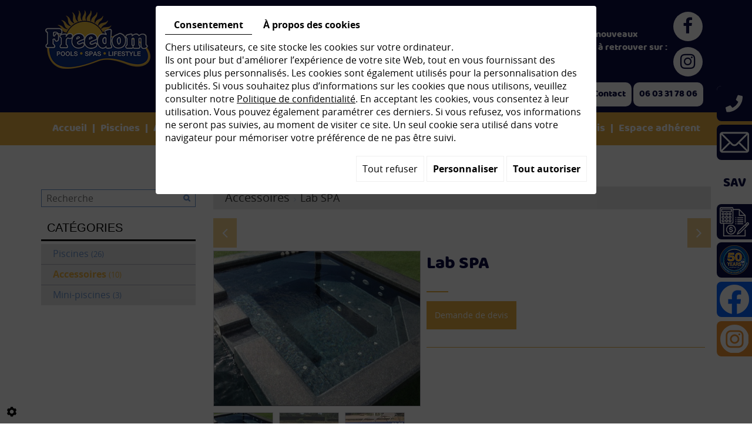

--- FILE ---
content_type: text/html; charset=utf-8
request_url: https://www.google.com/maps/d/embed?mid=1G4WdQ16KFIIc2qeJKeVv0sgdisf_9e0&ehbc=2E312F
body_size: 11793
content:
<!DOCTYPE html><html itemscope itemtype="http://schema.org/WebSite"><head><script nonce="zwFqs_hDVjPjwPTw9JaQ7g">window['ppConfig'] = {productName: '06194a8f37177242d55a18e38c5a91c6', deleteIsEnforced:  false , sealIsEnforced:  false , heartbeatRate:  0.5 , periodicReportingRateMillis:  60000.0 , disableAllReporting:  false };(function(){'use strict';function k(a){var b=0;return function(){return b<a.length?{done:!1,value:a[b++]}:{done:!0}}}function l(a){var b=typeof Symbol!="undefined"&&Symbol.iterator&&a[Symbol.iterator];if(b)return b.call(a);if(typeof a.length=="number")return{next:k(a)};throw Error(String(a)+" is not an iterable or ArrayLike");}var m=typeof Object.defineProperties=="function"?Object.defineProperty:function(a,b,c){if(a==Array.prototype||a==Object.prototype)return a;a[b]=c.value;return a};
function n(a){a=["object"==typeof globalThis&&globalThis,a,"object"==typeof window&&window,"object"==typeof self&&self,"object"==typeof global&&global];for(var b=0;b<a.length;++b){var c=a[b];if(c&&c.Math==Math)return c}throw Error("Cannot find global object");}var p=n(this);function q(a,b){if(b)a:{var c=p;a=a.split(".");for(var d=0;d<a.length-1;d++){var e=a[d];if(!(e in c))break a;c=c[e]}a=a[a.length-1];d=c[a];b=b(d);b!=d&&b!=null&&m(c,a,{configurable:!0,writable:!0,value:b})}}
q("Object.is",function(a){return a?a:function(b,c){return b===c?b!==0||1/b===1/c:b!==b&&c!==c}});q("Array.prototype.includes",function(a){return a?a:function(b,c){var d=this;d instanceof String&&(d=String(d));var e=d.length;c=c||0;for(c<0&&(c=Math.max(c+e,0));c<e;c++){var f=d[c];if(f===b||Object.is(f,b))return!0}return!1}});
q("String.prototype.includes",function(a){return a?a:function(b,c){if(this==null)throw new TypeError("The 'this' value for String.prototype.includes must not be null or undefined");if(b instanceof RegExp)throw new TypeError("First argument to String.prototype.includes must not be a regular expression");return this.indexOf(b,c||0)!==-1}});function r(a,b,c){a("https://csp.withgoogle.com/csp/proto/"+encodeURIComponent(b),JSON.stringify(c))}function t(){var a;if((a=window.ppConfig)==null?0:a.disableAllReporting)return function(){};var b,c,d,e;return(e=(b=window)==null?void 0:(c=b.navigator)==null?void 0:(d=c.sendBeacon)==null?void 0:d.bind(navigator))!=null?e:u}function u(a,b){var c=new XMLHttpRequest;c.open("POST",a);c.send(b)}
function v(){var a=(w=Object.prototype)==null?void 0:w.__lookupGetter__("__proto__"),b=x,c=y;return function(){var d=a.call(this),e,f,g,h;r(c,b,{type:"ACCESS_GET",origin:(f=window.location.origin)!=null?f:"unknown",report:{className:(g=d==null?void 0:(e=d.constructor)==null?void 0:e.name)!=null?g:"unknown",stackTrace:(h=Error().stack)!=null?h:"unknown"}});return d}}
function z(){var a=(A=Object.prototype)==null?void 0:A.__lookupSetter__("__proto__"),b=x,c=y;return function(d){d=a.call(this,d);var e,f,g,h;r(c,b,{type:"ACCESS_SET",origin:(f=window.location.origin)!=null?f:"unknown",report:{className:(g=d==null?void 0:(e=d.constructor)==null?void 0:e.name)!=null?g:"unknown",stackTrace:(h=Error().stack)!=null?h:"unknown"}});return d}}function B(a,b){C(a.productName,b);setInterval(function(){C(a.productName,b)},a.periodicReportingRateMillis)}
var D="constructor __defineGetter__ __defineSetter__ hasOwnProperty __lookupGetter__ __lookupSetter__ isPrototypeOf propertyIsEnumerable toString valueOf __proto__ toLocaleString x_ngfn_x".split(" "),E=D.concat,F=navigator.userAgent.match(/Firefox\/([0-9]+)\./),G=(!F||F.length<2?0:Number(F[1])<75)?["toSource"]:[],H;if(G instanceof Array)H=G;else{for(var I=l(G),J,K=[];!(J=I.next()).done;)K.push(J.value);H=K}var L=E.call(D,H),M=[];
function C(a,b){for(var c=[],d=l(Object.getOwnPropertyNames(Object.prototype)),e=d.next();!e.done;e=d.next())e=e.value,L.includes(e)||M.includes(e)||c.push(e);e=Object.prototype;d=[];for(var f=0;f<c.length;f++){var g=c[f];d[f]={name:g,descriptor:Object.getOwnPropertyDescriptor(Object.prototype,g),type:typeof e[g]}}if(d.length!==0){c=l(d);for(e=c.next();!e.done;e=c.next())M.push(e.value.name);var h;r(b,a,{type:"SEAL",origin:(h=window.location.origin)!=null?h:"unknown",report:{blockers:d}})}};var N=Math.random(),O=t(),P=window.ppConfig;P&&(P.disableAllReporting||P.deleteIsEnforced&&P.sealIsEnforced||N<P.heartbeatRate&&r(O,P.productName,{origin:window.location.origin,type:"HEARTBEAT"}));var y=t(),Q=window.ppConfig;if(Q)if(Q.deleteIsEnforced)delete Object.prototype.__proto__;else if(!Q.disableAllReporting){var x=Q.productName;try{var w,A;Object.defineProperty(Object.prototype,"__proto__",{enumerable:!1,get:v(),set:z()})}catch(a){}}
(function(){var a=t(),b=window.ppConfig;b&&(b.sealIsEnforced?Object.seal(Object.prototype):b.disableAllReporting||(document.readyState!=="loading"?B(b,a):document.addEventListener("DOMContentLoaded",function(){B(b,a)})))})();}).call(this);
</script><title itemprop="name">Piscines Freedom - Google My Maps</title><meta name="robots" content="noindex,nofollow"/><meta http-equiv="X-UA-Compatible" content="IE=edge,chrome=1"><meta name="viewport" content="initial-scale=1.0,minimum-scale=1.0,maximum-scale=1.0,user-scalable=0,width=device-width"/><meta name="description" itemprop="description" content="Découvrez la liste des points de vente"/><meta itemprop="url" content="https://www.google.com/maps/d/viewer?mid=1G4WdQ16KFIIc2qeJKeVv0sgdisf_9e0"/><meta itemprop="image" content="https://www.google.com/maps/d/thumbnail?mid=1G4WdQ16KFIIc2qeJKeVv0sgdisf_9e0"/><meta property="og:type" content="website"/><meta property="og:title" content="Piscines Freedom - Google My Maps"/><meta property="og:description" content="Découvrez la liste des points de vente"/><meta property="og:url" content="https://www.google.com/maps/d/viewer?mid=1G4WdQ16KFIIc2qeJKeVv0sgdisf_9e0"/><meta property="og:image" content="https://www.google.com/maps/d/thumbnail?mid=1G4WdQ16KFIIc2qeJKeVv0sgdisf_9e0"/><meta property="og:site_name" content="Google My Maps"/><meta name="twitter:card" content="summary_large_image"/><meta name="twitter:title" content="Piscines Freedom - Google My Maps"/><meta name="twitter:description" content="Découvrez la liste des points de vente"/><meta name="twitter:image:src" content="https://www.google.com/maps/d/thumbnail?mid=1G4WdQ16KFIIc2qeJKeVv0sgdisf_9e0"/><link rel="stylesheet" id="gmeviewer-styles" href="https://www.gstatic.com/mapspro/_/ss/k=mapspro.gmeviewer.ZPef100W6CI.L.W.O/am=AAAE/d=0/rs=ABjfnFU-qGe8BTkBR_LzMLwzNczeEtSkkw" nonce="y-UrNd5LAxmlWMVsDg024A"><link rel="stylesheet" href="https://fonts.googleapis.com/css?family=Roboto:300,400,500,700" nonce="y-UrNd5LAxmlWMVsDg024A"><link rel="shortcut icon" href="//www.gstatic.com/mapspro/images/favicon-001.ico"><link rel="canonical" href="https://www.google.com/mymaps/viewer?mid=1G4WdQ16KFIIc2qeJKeVv0sgdisf_9e0&amp;hl=en_US"></head><body jscontroller="O1VPAb" jsaction="click:cOuCgd;"><div class="c4YZDc HzV7m-b7CEbf SfQLQb-QClCJf-giiMnc SfQLQb-dIxMhd-bN97Pc-b3rLgd"><div class="jQhVs-haAclf"><div class="jQhVs-uMX1Ee-My5Dr-purZT-uDEFge"><div class="jQhVs-uMX1Ee-My5Dr-purZT-uDEFge-bN97Pc"><div class="jQhVs-uMX1Ee-My5Dr-purZT-uDEFge-Bz112c"></div><div class="jQhVs-uMX1Ee-My5Dr-purZT-uDEFge-fmcmS-haAclf"><div class="jQhVs-uMX1Ee-My5Dr-purZT-uDEFge-fmcmS">Open full screen to view more</div></div></div></div></div><div class="i4ewOd-haAclf"><div class="i4ewOd-UzWXSb" id="map-canvas"></div></div><div class="X3SwIb-haAclf NBDE7b-oxvKad"><div class="X3SwIb-i8xkGf"></div></div><div class="Te60Vd-ZMv3u dIxMhd-bN97Pc-b3rLgd"><div class="dIxMhd-bN97Pc-Tswv1b-Bz112c"></div><div class="dIxMhd-bN97Pc-b3rLgd-fmcmS">This map was created by a user. <a href="//support.google.com/mymaps/answer/3024454?hl=en&amp;amp;ref_topic=3188329" target="_blank">Learn how to create your own.</a></div><div class="dIxMhd-bN97Pc-b3rLgd-TvD9Pc" title="Close"></div></div><script nonce="zwFqs_hDVjPjwPTw9JaQ7g">
  function _DumpException(e) {
    if (window.console) {
      window.console.error(e.stack);
    }
  }
  var _pageData = "[[1,null,null,null,null,null,null,null,null,null,\"at\",\"\",\"\",1769550946796,\"\",\"en_US\",false,[],\"https://www.google.com/maps/d/viewer?mid\\u003d1G4WdQ16KFIIc2qeJKeVv0sgdisf_9e0\",\"https://www.google.com/maps/d/embed?mid\\u003d1G4WdQ16KFIIc2qeJKeVv0sgdisf_9e0\\u0026ehbc\\u003d2E312F\",\"https://www.google.com/maps/d/edit?mid\\u003d1G4WdQ16KFIIc2qeJKeVv0sgdisf_9e0\",\"https://www.google.com/maps/d/thumbnail?mid\\u003d1G4WdQ16KFIIc2qeJKeVv0sgdisf_9e0\",null,null,true,\"https://www.google.com/maps/d/print?mid\\u003d1G4WdQ16KFIIc2qeJKeVv0sgdisf_9e0\",\"https://www.google.com/maps/d/pdf?mid\\u003d1G4WdQ16KFIIc2qeJKeVv0sgdisf_9e0\",\"https://www.google.com/maps/d/viewer?mid\\u003d1G4WdQ16KFIIc2qeJKeVv0sgdisf_9e0\",null,false,\"/maps/d\",\"maps/sharing\",\"//www.google.com/intl/en_US/help/terms_maps.html\",true,\"https://docs.google.com/picker\",null,false,null,[[[\"//www.gstatic.com/mapspro/images/google-my-maps-logo-regular-001.png\",143,25],[\"//www.gstatic.com/mapspro/images/google-my-maps-logo-regular-2x-001.png\",286,50]],[[\"//www.gstatic.com/mapspro/images/google-my-maps-logo-small-001.png\",113,20],[\"//www.gstatic.com/mapspro/images/google-my-maps-logo-small-2x-001.png\",226,40]]],1,\"https://www.gstatic.com/mapspro/_/js/k\\u003dmapspro.gmeviewer.en_US.knJKv4m5-eY.O/am\\u003dAAAE/d\\u003d0/rs\\u003dABjfnFWJ7eYXBrZ1WlLyBY6MwF9-imcrgg/m\\u003dgmeviewer_base\",null,null,true,null,\"US\",null,null,null,null,null,null,true],[\"mf.map\",\"1G4WdQ16KFIIc2qeJKeVv0sgdisf_9e0\",\"Piscines Freedom\",null,[-3.4641188000000005,50.6415705,9.278589199999999,41.61059539999999],[-3.4641188000000005,50.6415705,9.278589199999999,41.61059539999999],[[null,\"cfvjI9uzI2o\",\"Les points de vente Piscines Freedom\",\"\",[[[\"https://mt.googleapis.com/vt/icon/name\\u003dicons/onion/SHARED-mymaps-pin-container-bg_4x.png,icons/onion/SHARED-mymaps-pin-container_4x.png,icons/onion/1899-blank-shape_pin_4x.png\\u0026highlight\\u003dff000000,1A237E\\u0026scale\\u003d2.0\"],null,1,1,[[null,[46.134229,3.445474]],\"0\",null,\"cfvjI9uzI2o\",[46.134229,3.445474],[0,-128],\"430458E239B81F49\"],[[\"(03) ATOUT PISCINES\"]]],[[\"https://mt.googleapis.com/vt/icon/name\\u003dicons/onion/SHARED-mymaps-pin-container-bg_4x.png,icons/onion/SHARED-mymaps-pin-container_4x.png,icons/onion/1899-blank-shape_pin_4x.png\\u0026highlight\\u003dff000000,1A237E\\u0026scale\\u003d2.0\"],null,1,1,[[null,[43.889885,5.864009]],\"0\",null,\"cfvjI9uzI2o\",[43.889885,5.864009],[0,-128],\"4B25D86E3C0A11CF\"],[[\"(04) PRESTA PISCINE\"]]],[[\"https://mt.googleapis.com/vt/icon/name\\u003dicons/onion/SHARED-mymaps-pin-container-bg_4x.png,icons/onion/SHARED-mymaps-pin-container_4x.png,icons/onion/1899-blank-shape_pin_4x.png\\u0026highlight\\u003dff000000,1A237E\\u0026scale\\u003d2.0\"],null,1,1,[[null,[46.5015229,3.3644528]],\"0\",null,\"cfvjI9uzI2o\",[46.5015229,3.3644528],[0,-128],\"43047158C21A69C9\"],[[\"(03) Atout Piscines\"]]],[[\"https://mt.googleapis.com/vt/icon/name\\u003dicons/onion/SHARED-mymaps-pin-container-bg_4x.png,icons/onion/SHARED-mymaps-pin-container_4x.png,icons/onion/1899-blank-shape_pin_4x.png\\u0026highlight\\u003dff000000,1A237E\\u0026scale\\u003d2.0\"],null,1,1,[[null,[43.2903817,5.571231200000001]],\"0\",null,\"cfvjI9uzI2o\",[43.2903817,5.571231200000001],[0,-128],\"539D75493E4A3A0B\"],[[\"(13) LILY SUN PISCINES\"]]],[[\"https://mt.googleapis.com/vt/icon/name\\u003dicons/onion/SHARED-mymaps-pin-container-bg_4x.png,icons/onion/SHARED-mymaps-pin-container_4x.png,icons/onion/1899-blank-shape_pin_4x.png\\u0026highlight\\u003dff000000,1A237E\\u0026scale\\u003d2.0\"],null,1,1,[[null,[46.1542192,-1.3355092]],\"0\",null,\"cfvjI9uzI2o\",[46.1542192,-1.3355092],[0,-128],\"43045A8919C31991\"],[[\"(17) Easy Piscines 17\"]]],[[\"https://mt.googleapis.com/vt/icon/name\\u003dicons/onion/SHARED-mymaps-pin-container-bg_4x.png,icons/onion/SHARED-mymaps-pin-container_4x.png,icons/onion/1899-blank-shape_pin_4x.png\\u0026highlight\\u003dff000000,1A237E\\u0026scale\\u003d2.0\"],null,1,1,[[null,[45.7401156,-0.8142902]],\"0\",null,\"cfvjI9uzI2o\",[45.7401156,-0.8142902],[0,-128],\"43046883810CC5BE\"],[[\"(17) AQUA PENSEZ-VOUS\"]]],[[\"https://mt.googleapis.com/vt/icon/name\\u003dicons/onion/SHARED-mymaps-pin-container-bg_4x.png,icons/onion/SHARED-mymaps-pin-container_4x.png,icons/onion/1899-blank-shape_pin_4x.png\\u0026highlight\\u003dff000000,1A237E\\u0026scale\\u003d2.0\"],null,1,1,[[null,[41.9465748,8.7665516]],\"0\",null,\"cfvjI9uzI2o\",[41.9465748,8.7665516],[0,-128],\"5296D9BF93C530E4\"],[[\"(20) LUSO PISCINE 2A\"]]],[[\"https://mt.googleapis.com/vt/icon/name\\u003dicons/onion/SHARED-mymaps-pin-container-bg_4x.png,icons/onion/SHARED-mymaps-pin-container_4x.png,icons/onion/1899-blank-shape_pin_4x.png\\u0026highlight\\u003dff000000,1A237E\\u0026scale\\u003d2.0\"],null,1,1,[[null,[41.61059539999999,9.278589199999999]],\"0\",null,\"cfvjI9uzI2o\",[41.61059539999999,9.278589199999999],[0,-128],\"430447B3867AFE87\"],[[\"(20) VERT TURQUOISE\"]]],[[\"https://mt.googleapis.com/vt/icon/name\\u003dicons/onion/SHARED-mymaps-pin-container-bg_4x.png,icons/onion/SHARED-mymaps-pin-container_4x.png,icons/onion/1899-blank-shape_pin_4x.png\\u0026highlight\\u003dff000000,1A237E\\u0026scale\\u003d2.0\"],null,1,1,[[null,[48.81677,-3.4641188000000005]],\"0\",null,\"cfvjI9uzI2o\",[48.81677,-3.4641188],[0,-128],\"430477B302FDAD9F\"],[[\"(22) Le Paysagiste SAS\"]]],[[\"https://mt.googleapis.com/vt/icon/name\\u003dicons/onion/SHARED-mymaps-pin-container-bg_4x.png,icons/onion/SHARED-mymaps-pin-container_4x.png,icons/onion/1899-blank-shape_pin_4x.png\\u0026highlight\\u003dff000000,1A237E\\u0026scale\\u003d2.0\"],null,1,1,[[null,[44.926989,1.38084]],\"0\",null,\"cfvjI9uzI2o\",[44.926989,1.38084],[0,-128],\"43045D5EA8AE216E\"],[[\"(24) Freedom Piscines Mourgues\"]]],[[\"https://mt.googleapis.com/vt/icon/name\\u003dicons/onion/SHARED-mymaps-pin-container-bg_4x.png,icons/onion/SHARED-mymaps-pin-container_4x.png,icons/onion/1899-blank-shape_pin_4x.png\\u0026highlight\\u003dff000000,1A237E\\u0026scale\\u003d2.0\"],null,1,1,[[null,[47.52131319999999,6.8522966]],\"0\",null,\"cfvjI9uzI2o\",[47.52131319999999,6.8522966],[0,-128],\"4304557E0116FA81\"],[[\"(25) Oasis Piscines et Spas\"]]],[[\"https://mt.googleapis.com/vt/icon/name\\u003dicons/onion/SHARED-mymaps-pin-container-bg_4x.png,icons/onion/SHARED-mymaps-pin-container_4x.png,icons/onion/1899-blank-shape_pin_4x.png\\u0026highlight\\u003dff000000,1A237E\\u0026scale\\u003d2.0\"],null,1,1,[[null,[47.2302133,5.939699399999999]],\"0\",null,\"cfvjI9uzI2o\",[47.2302133,5.939699399999999],[0,-128],\"52E8CEF6A4E1EEF1\"],[[\"(25) MAEL\u0027EAUX\"]]],[[\"https://mt.googleapis.com/vt/icon/name\\u003dicons/onion/SHARED-mymaps-pin-container-bg_4x.png,icons/onion/SHARED-mymaps-pin-container_4x.png,icons/onion/1899-blank-shape_pin_4x.png\\u0026highlight\\u003dff000000,1A237E\\u0026scale\\u003d2.0\"],null,1,1,[[null,[45.064681300000004,4.889334400000002]],\"0\",null,\"cfvjI9uzI2o\",[45.0646813,4.889334400000001],[0,-128],\"4304600C3115E4CF\"],[[\"(26) Solud\u0027O\"]]],[[\"https://mt.googleapis.com/vt/icon/name\\u003dicons/onion/SHARED-mymaps-pin-container-bg_4x.png,icons/onion/SHARED-mymaps-pin-container_4x.png,icons/onion/1899-blank-shape_pin_4x.png\\u0026highlight\\u003dff000000,1A237E\\u0026scale\\u003d2.0\"],null,1,1,[[null,[44.3656925,4.7249639]],\"0\",null,\"cfvjI9uzI2o\",[44.3656925,4.7249639],[0,-128],\"4BDF4F034C64BC95\"],[[\"(26) PISCINE DIRECTE\"]]],[[\"https://mt.googleapis.com/vt/icon/name\\u003dicons/onion/SHARED-mymaps-pin-container-bg_4x.png,icons/onion/SHARED-mymaps-pin-container_4x.png,icons/onion/1899-blank-shape_pin_4x.png\\u0026highlight\\u003dff000000,1A237E\\u0026scale\\u003d2.0\"],null,1,1,[[null,[44.16149039999999,4.6142533]],\"0\",null,\"cfvjI9uzI2o\",[44.16149039999999,4.6142533],[0,-128],\"52DED055A1EC4A00\"],[[\"(30) HYDRO POOL CONCEPT\\n\"]]],[[\"https://mt.googleapis.com/vt/icon/name\\u003dicons/onion/SHARED-mymaps-pin-container-bg_4x.png,icons/onion/SHARED-mymaps-pin-container_4x.png,icons/onion/1899-blank-shape_pin_4x.png\\u0026highlight\\u003dff000000,1A237E\\u0026scale\\u003d2.0\"],null,1,1,[[null,[43.6878946,1.4056079]],\"0\",null,\"cfvjI9uzI2o\",[43.6878946,1.4056079],[0,-128],\"5819041FA5D66ED0\"],[[\"(31) AQUA PENSEZ-VOUS\"]]],[[\"https://mt.googleapis.com/vt/icon/name\\u003dicons/onion/SHARED-mymaps-pin-container-bg_4x.png,icons/onion/SHARED-mymaps-pin-container_4x.png,icons/onion/1899-blank-shape_pin_4x.png\\u0026highlight\\u003dff000000,1A237E\\u0026scale\\u003d2.0\"],null,1,1,[[null,[43.6155266,0.5761452]],\"0\",null,\"cfvjI9uzI2o\",[43.6155266,0.5761452],[0,-128],\"53120648B3E2E8AA\"],[[\"(32) AQUA PENSEZ-VOUS\"]]],[[\"https://mt.googleapis.com/vt/icon/name\\u003dicons/onion/SHARED-mymaps-pin-container-bg_4x.png,icons/onion/SHARED-mymaps-pin-container_4x.png,icons/onion/1899-blank-shape_pin_4x.png\\u0026highlight\\u003dff000000,1A237E\\u0026scale\\u003d2.0\"],null,1,1,[[null,[44.781454,-0.6897782000000001]],\"0\",null,\"cfvjI9uzI2o\",[44.781454,-0.6897782000000001],[0,-128],\"43045C6159356E23\"],[[\"(33) AQUA PENSEZ-VOUS\"]]],[[\"https://mt.googleapis.com/vt/icon/name\\u003dicons/onion/SHARED-mymaps-pin-container-bg_4x.png,icons/onion/SHARED-mymaps-pin-container_4x.png,icons/onion/1899-blank-shape_pin_4x.png\\u0026highlight\\u003dff000000,1A237E\\u0026scale\\u003d2.0\"],null,1,1,[[null,[45.02241200000001,-0.423247]],\"0\",null,\"cfvjI9uzI2o\",[45.022412,-0.423247],[0,-128],\"531209ED41C3AF6F\"],[[\"(33) AQUA PENSEZ-VOUS\"]]],[[\"https://mt.googleapis.com/vt/icon/name\\u003dicons/onion/SHARED-mymaps-pin-container-bg_4x.png,icons/onion/SHARED-mymaps-pin-container_4x.png,icons/onion/1899-blank-shape_pin_4x.png\\u0026highlight\\u003dff000000,1A237E\\u0026scale\\u003d2.0\"],null,1,1,[[null,[43.573979900000005,3.8960295999999994]],\"0\",null,\"cfvjI9uzI2o\",[43.5739799,3.896029599999999],[0,-128],\"4F25272589EA22BA\"],[[\"(34) Piscines Freedom Montpellier \"]]],[[\"https://mt.googleapis.com/vt/icon/name\\u003dicons/onion/SHARED-mymaps-pin-container-bg_4x.png,icons/onion/SHARED-mymaps-pin-container_4x.png,icons/onion/1899-blank-shape_pin_4x.png\\u0026highlight\\u003dff000000,1A237E\\u0026scale\\u003d2.0\"],null,1,1,[[null,[43.3330717,3.268836]],\"0\",null,\"cfvjI9uzI2o\",[43.3330717,3.268836],[0,-128],\"5296D6C780C4AE8F\"],[[\"(34) PISCINES FREEDOM BEZIERS\"]]],[[\"https://mt.googleapis.com/vt/icon/name\\u003dicons/onion/SHARED-mymaps-pin-container-bg_4x.png,icons/onion/SHARED-mymaps-pin-container_4x.png,icons/onion/1899-blank-shape_pin_4x.png\\u0026highlight\\u003dff000000,1A237E\\u0026scale\\u003d2.0\"],null,1,1,[[null,[45.5094121,4.968495700000001]],\"0\",null,\"cfvjI9uzI2o\",[45.5094121,4.968495700000001],[0,-128],\"43045E0A017975F9\"],[[\"(38) Les Piscines du Sud Est\"]]],[[\"https://mt.googleapis.com/vt/icon/name\\u003dicons/onion/SHARED-mymaps-pin-container-bg_4x.png,icons/onion/SHARED-mymaps-pin-container_4x.png,icons/onion/1899-blank-shape_pin_4x.png\\u0026highlight\\u003dff000000,1A237E\\u0026scale\\u003d2.0\"],null,1,1,[[null,[45.1456008,5.7614607]],\"0\",null,\"cfvjI9uzI2o\",[45.1456008,5.7614607],[0,-128],\"43045EA98156BD5F\"],[[\"(38) PISCINES 2 SAVOIES\"]]],[[\"https://mt.googleapis.com/vt/icon/name\\u003dicons/onion/SHARED-mymaps-pin-container-bg_4x.png,icons/onion/SHARED-mymaps-pin-container_4x.png,icons/onion/1899-blank-shape_pin_4x.png\\u0026highlight\\u003dff000000,1A237E\\u0026scale\\u003d2.0\"],null,1,1,[[null,[43.874633,-0.5780621]],\"0\",null,\"cfvjI9uzI2o\",[43.874633,-0.5780621],[0,-128],\"43047A4F92AF22D3\"],[[\"(40) AQUA PENSEZ-VOUS\"]]],[[\"https://mt.googleapis.com/vt/icon/name\\u003dicons/onion/SHARED-mymaps-pin-container-bg_4x.png,icons/onion/SHARED-mymaps-pin-container_4x.png,icons/onion/1899-blank-shape_pin_4x.png\\u0026highlight\\u003dff000000,1A237E\\u0026scale\\u003d2.0\"],null,1,1,[[null,[46.05747299999999,4.044613]],\"0\",null,\"cfvjI9uzI2o\",[46.05747299999999,4.044613],[0,-128],\"431E0A54339F28BE\"],[[\"(42) EXPEAU\"]]],[[\"https://mt.googleapis.com/vt/icon/name\\u003dicons/onion/SHARED-mymaps-pin-container-bg_4x.png,icons/onion/SHARED-mymaps-pin-container_4x.png,icons/onion/1899-blank-shape_pin_4x.png\\u0026highlight\\u003dff000000,1A237E\\u0026scale\\u003d2.0\"],null,1,1,[[null,[45.344783,4.251317999999999]],\"0\",null,\"cfvjI9uzI2o\",[45.344783,4.251317999999999],[0,-128],\"430471CC524C92B4\"],[[\"(43) ATOUT PISCINES\"]]],[[\"https://mt.googleapis.com/vt/icon/name\\u003dicons/onion/SHARED-mymaps-pin-container-bg_4x.png,icons/onion/SHARED-mymaps-pin-container_4x.png,icons/onion/1899-blank-shape_pin_4x.png\\u0026highlight\\u003dff000000,1A237E\\u0026scale\\u003d2.0\"],null,1,1,[[null,[47.977028,2.7742318]],\"0\",null,\"cfvjI9uzI2o\",[47.977028,2.7742318],[0,-128],\"49A7820A103862A6\"],[[\"(45) EAUX ANGES PISCINES ET SPAS\"]]],[[\"https://mt.googleapis.com/vt/icon/name\\u003dicons/onion/SHARED-mymaps-pin-container-bg_4x.png,icons/onion/SHARED-mymaps-pin-container_4x.png,icons/onion/1899-blank-shape_pin_4x.png\\u0026highlight\\u003dff000000,1A237E\\u0026scale\\u003d2.0\"],null,1,1,[[null,[44.4039509,0.6881558999999998]],\"0\",null,\"cfvjI9uzI2o\",[44.4039509,0.6881558999999998],[0,-128],\"43046127A1BBDE77\"],[[\"(47) AQUA PENSEZ-VOUS\"]]],[[\"https://mt.googleapis.com/vt/icon/name\\u003dicons/onion/SHARED-mymaps-pin-container-bg_4x.png,icons/onion/SHARED-mymaps-pin-container_4x.png,icons/onion/1899-blank-shape_pin_4x.png\\u0026highlight\\u003dff000000,1A237E\\u0026scale\\u003d2.0\"],null,1,1,[[null,[44.1786943,0.6315480999999998]],\"0\",null,\"cfvjI9uzI2o\",[44.1786943,0.6315480999999998],[0,-128],\"430461E8B1253307\"],[[\"(47) AQUA PENSEZ-VOUS\"]]],[[\"https://mt.googleapis.com/vt/icon/name\\u003dicons/onion/SHARED-mymaps-pin-container-bg_4x.png,icons/onion/SHARED-mymaps-pin-container_4x.png,icons/onion/1899-blank-shape_pin_4x.png\\u0026highlight\\u003dff000000,1A237E\\u0026scale\\u003d2.0\"],null,1,1,[[null,[44.46366800000001,0.139705]],\"0\",null,\"cfvjI9uzI2o\",[44.46366800000001,0.139705],[0,-128],\"53120921C8619218\"],[[\"(47) AQUA PENSEZ-VOUS\"]]],[[\"https://mt.googleapis.com/vt/icon/name\\u003dicons/onion/SHARED-mymaps-pin-container-bg_4x.png,icons/onion/SHARED-mymaps-pin-container_4x.png,icons/onion/1899-blank-shape_pin_4x.png\\u0026highlight\\u003dff000000,1A237E\\u0026scale\\u003d2.0\"],null,1,1,[[null,[47.33367399999999,-1.13579]],\"0\",null,\"cfvjI9uzI2o\",[47.33367399999999,-1.13579],[0,-128],\"46323786D745408E\"],[[\"(49) FLOBLEU\"]]],[[\"https://mt.googleapis.com/vt/icon/name\\u003dicons/onion/SHARED-mymaps-pin-container-bg_4x.png,icons/onion/SHARED-mymaps-pin-container_4x.png,icons/onion/1899-blank-shape_pin_4x.png\\u0026highlight\\u003dff000000,1A237E\\u0026scale\\u003d2.0\"],null,1,1,[[null,[48.8390783,-1.560192]],\"0\",null,\"cfvjI9uzI2o\",[48.8390783,-1.560192],[0,-128],\"4CB212C00D058472\"],[[\"(50) PISCINES FREEDOM OUEST\"]]],[[\"https://mt.googleapis.com/vt/icon/name\\u003dicons/onion/SHARED-mymaps-pin-container-bg_4x.png,icons/onion/SHARED-mymaps-pin-container_4x.png,icons/onion/1899-blank-shape_pin_4x.png\\u0026highlight\\u003dff000000,1A237E\\u0026scale\\u003d2.0\"],null,1,1,[[null,[49.118267100000004,-1.034845]],\"0\",null,\"cfvjI9uzI2o\",[49.1182671,-1.034845],[0,-128],\"4CB2136FB4B7AEB3\"],[[\"(50) PISCINES FREEDOM OUEST\"]]],[[\"https://mt.googleapis.com/vt/icon/name\\u003dicons/onion/SHARED-mymaps-pin-container-bg_4x.png,icons/onion/SHARED-mymaps-pin-container_4x.png,icons/onion/1899-blank-shape_pin_4x.png\\u0026highlight\\u003dff000000,1A237E\\u0026scale\\u003d2.0\"],null,1,1,[[null,[48.6089456,-1.3806956]],\"0\",null,\"cfvjI9uzI2o\",[48.6089456,-1.3806956],[0,-128],\"4CB211C15360CE0B\"],[[\"(50) PISCINES FREEDOM OUEST\"]]],[[\"https://mt.googleapis.com/vt/icon/name\\u003dicons/onion/SHARED-mymaps-pin-container-bg_4x.png,icons/onion/SHARED-mymaps-pin-container_4x.png,icons/onion/1899-blank-shape_pin_4x.png\\u0026highlight\\u003dff000000,1A237E\\u0026scale\\u003d2.0\"],null,1,1,[[null,[48.1740176,-0.8928731]],\"0\",null,\"cfvjI9uzI2o\",[48.1740176,-0.8928731],[0,-128],\"4955A2005CA78DCA\"],[[\"(53) PLANTES ET PIERRE\"]]],[[\"https://mt.googleapis.com/vt/icon/name\\u003dicons/onion/SHARED-mymaps-pin-container-bg_4x.png,icons/onion/SHARED-mymaps-pin-container_4x.png,icons/onion/1899-blank-shape_pin_4x.png\\u0026highlight\\u003dff000000,1A237E\\u0026scale\\u003d2.0\"],null,1,1,[[null,[49.167655700000005,5.3995561]],\"0\",null,\"cfvjI9uzI2o\",[49.1676557,5.3995561],[0,-128],\"431DFB3D31446218\"],[[\"(55) PALAZZO\"]]],[[\"https://mt.googleapis.com/vt/icon/name\\u003dicons/onion/SHARED-mymaps-pin-container-bg_4x.png,icons/onion/SHARED-mymaps-pin-container_4x.png,icons/onion/1899-blank-shape_pin_4x.png\\u0026highlight\\u003dff000000,1A237E\\u0026scale\\u003d2.0\"],null,1,1,[[null,[49.1900632,6.905662899999999]],\"0\",null,\"cfvjI9uzI2o\",[49.1900632,6.905662899999999],[0,-128],\"43046FA6D96DF358\"],[[\"(57) Weyland Parcs Et Jardins\"]]],[[\"https://mt.googleapis.com/vt/icon/name\\u003dicons/onion/SHARED-mymaps-pin-container-bg_4x.png,icons/onion/SHARED-mymaps-pin-container_4x.png,icons/onion/1899-blank-shape_pin_4x.png\\u0026highlight\\u003dff000000,1A237E\\u0026scale\\u003d2.0\"],null,1,1,[[null,[47.0044135,3.4017295]],\"0\",null,\"cfvjI9uzI2o\",[47.0044135,3.4017295],[0,-128],\"43044D8D31BADC4A\"],[[\"(58) PISCINES FREEDOM NIEVRE\"]]],[[\"https://mt.googleapis.com/vt/icon/name\\u003dicons/onion/SHARED-mymaps-pin-container-bg_4x.png,icons/onion/SHARED-mymaps-pin-container_4x.png,icons/onion/1899-blank-shape_pin_4x.png\\u0026highlight\\u003dff000000,1A237E\\u0026scale\\u003d2.0\"],null,1,1,[[null,[50.6415705,3.0604284]],\"0\",null,\"cfvjI9uzI2o\",[50.6415705,3.0604284],[0,-128],\"560193489EF4A941\"],[[\"(59) FREEDOM POOLS \\u0026 SPAS\"]]],[[\"https://mt.googleapis.com/vt/icon/name\\u003dicons/onion/SHARED-mymaps-pin-container-bg_4x.png,icons/onion/SHARED-mymaps-pin-container_4x.png,icons/onion/1899-blank-shape_pin_4x.png\\u0026highlight\\u003dff000000,1A237E\\u0026scale\\u003d2.0\"],null,1,1,[[null,[45.755268300000004,3.143997]],\"0\",null,\"cfvjI9uzI2o\",[45.7552683,3.143997],[0,-128],\"430472491A9DB7D9\"],[[\"(63) Atout Piscines\"]]],[[\"https://mt.googleapis.com/vt/icon/name\\u003dicons/onion/SHARED-mymaps-pin-container-bg_4x.png,icons/onion/SHARED-mymaps-pin-container_4x.png,icons/onion/1899-blank-shape_pin_4x.png\\u0026highlight\\u003dff000000,1A237E\\u0026scale\\u003d2.0\"],null,1,1,[[null,[43.2966181,-0.3664133]],\"0\",null,\"cfvjI9uzI2o\",[43.2966181,-0.3664133],[0,-128],\"53120AF353007D21\"],[[\"(64) AQUA PENSEZ-VOUS\"]]],[[\"https://mt.googleapis.com/vt/icon/name\\u003dicons/onion/SHARED-mymaps-pin-container-bg_4x.png,icons/onion/SHARED-mymaps-pin-container_4x.png,icons/onion/1899-blank-shape_pin_4x.png\\u0026highlight\\u003dff000000,1A237E\\u0026scale\\u003d2.0\"],null,1,1,[[null,[43.24101040000001,0.0150317]],\"0\",null,\"cfvjI9uzI2o\",[43.24101040000001,0.0150317],[0,-128],\"531207CC9D3BFF95\"],[[\"(65) AQUA PENSEZ-VOUS\"]]],[[\"https://mt.googleapis.com/vt/icon/name\\u003dicons/onion/SHARED-mymaps-pin-container-bg_4x.png,icons/onion/SHARED-mymaps-pin-container_4x.png,icons/onion/1899-blank-shape_pin_4x.png\\u0026highlight\\u003dff000000,1A237E\\u0026scale\\u003d2.0\"],null,1,1,[[null,[48.75602420000001,7.726662999999999]],\"0\",null,\"cfvjI9uzI2o\",[48.75602420000001,7.726662999999999],[0,-128],\"430470791AF0927E\"],[[\"(67) Vert d\u0027Esprit\"]]],[[\"https://mt.googleapis.com/vt/icon/name\\u003dicons/onion/SHARED-mymaps-pin-container-bg_4x.png,icons/onion/SHARED-mymaps-pin-container_4x.png,icons/onion/1899-blank-shape_pin_4x.png\\u0026highlight\\u003dff000000,1A237E\\u0026scale\\u003d2.0\"],null,1,1,[[null,[47.81676479999999,7.258873999999999]],\"0\",null,\"cfvjI9uzI2o\",[47.81676479999999,7.258873999999999],[0,-128],\"430472E5A25E8BC4\"],[[\"(68) Sublim Garden\"]]],[[\"https://mt.googleapis.com/vt/icon/name\\u003dicons/onion/SHARED-mymaps-pin-container-bg_4x.png,icons/onion/SHARED-mymaps-pin-container_4x.png,icons/onion/1899-blank-shape_pin_4x.png\\u0026highlight\\u003dff000000,1A237E\\u0026scale\\u003d2.0\"],null,1,1,[[null,[46.7426351,4.850844299999999]],\"0\",null,\"cfvjI9uzI2o\",[46.7426351,4.850844299999999],[0,-128],\"43044ECE0122485C\"],[[\"(71) Royal Piscines \\u0026 Spa\"]]],[[\"https://mt.googleapis.com/vt/icon/name\\u003dicons/onion/SHARED-mymaps-pin-container-bg_4x.png,icons/onion/SHARED-mymaps-pin-container_4x.png,icons/onion/1899-blank-shape_pin_4x.png\\u0026highlight\\u003dff000000,1A237E\\u0026scale\\u003d2.0\"],null,1,1,[[null,[48.5682461,2.7459347]],\"0\",null,\"cfvjI9uzI2o\",[48.5682461,2.7459347],[0,-128],\"4BDF4CA81446D21E\"],[[\"(77) ALD PISCINE\"]]],[[\"https://mt.googleapis.com/vt/icon/name\\u003dicons/onion/SHARED-mymaps-pin-container-bg_4x.png,icons/onion/SHARED-mymaps-pin-container_4x.png,icons/onion/1899-blank-shape_pin_4x.png\\u0026highlight\\u003dff000000,1A237E\\u0026scale\\u003d2.0\"],null,1,1,[[null,[46.3213424,-0.4633886999999998]],\"0\",null,\"cfvjI9uzI2o\",[46.3213424,-0.4633886999999999],[0,-128],\"53120BA7ADE646C6\"],[[\"(79) AQUA PENSEZ-VOUS\"]]],[[\"https://mt.googleapis.com/vt/icon/name\\u003dicons/onion/SHARED-mymaps-pin-container-bg_4x.png,icons/onion/SHARED-mymaps-pin-container_4x.png,icons/onion/1899-blank-shape_pin_4x.png\\u0026highlight\\u003dff000000,1A237E\\u0026scale\\u003d2.0\"],null,1,1,[[null,[43.8982811,2.1505486]],\"0\",null,\"cfvjI9uzI2o\",[43.8982811,2.1505486],[0,-128],\"4304514DC0A0A61C\"],[[\"(81) AQUA PENSEZ-VOUS\"]]],[[\"https://mt.googleapis.com/vt/icon/name\\u003dicons/onion/SHARED-mymaps-pin-container-bg_4x.png,icons/onion/SHARED-mymaps-pin-container_4x.png,icons/onion/1899-blank-shape_pin_4x.png\\u0026highlight\\u003dff000000,1A237E\\u0026scale\\u003d2.0\"],null,1,1,[[null,[44.0446651,1.3799739]],\"0\",null,\"cfvjI9uzI2o\",[44.0446651,1.3799739],[0,-128],\"430462B391E251A4\"],[[\"(82) AQUA PENSEZ-VOUS\"]]],[[\"https://mt.googleapis.com/vt/icon/name\\u003dicons/onion/SHARED-mymaps-pin-container-bg_4x.png,icons/onion/SHARED-mymaps-pin-container_4x.png,icons/onion/1899-blank-shape_pin_4x.png\\u0026highlight\\u003dff000000,1A237E\\u0026scale\\u003d2.0\"],null,1,1,[[null,[43.4908701,6.3715147]],\"0\",null,\"cfvjI9uzI2o\",[43.4908701,6.3715147],[0,-128],\"43046C56AAB2B40E\"],[[\"(83) Freedom Pool Spa\"]]],[[\"https://mt.googleapis.com/vt/icon/name\\u003dicons/onion/SHARED-mymaps-pin-container-bg_4x.png,icons/onion/SHARED-mymaps-pin-container_4x.png,icons/onion/1899-blank-shape_pin_4x.png\\u0026highlight\\u003dff000000,1A237E\\u0026scale\\u003d2.0\"],null,1,1,[[null,[43.6055879,6.767993499999999]],\"0\",null,\"cfvjI9uzI2o\",[43.6055879,6.767993499999999],[0,-128],\"4304738841D1D4B2\"],[[\"(83) RC Piscines\"]]],[[\"https://mt.googleapis.com/vt/icon/name\\u003dicons/onion/SHARED-mymaps-pin-container-bg_4x.png,icons/onion/SHARED-mymaps-pin-container_4x.png,icons/onion/1899-blank-shape_pin_4x.png\\u0026highlight\\u003dff000000,1A237E\\u0026scale\\u003d2.0\"],null,1,1,[[null,[43.96919419999999,4.866550999999999]],\"0\",null,\"cfvjI9uzI2o\",[43.96919419999999,4.866550999999999],[0,-128],\"430452DFF8295F73\"],[[\"(84) SHOWROOM - FREEDOM PISCINES VAUCLUSE\\n\"]]],[[\"https://mt.googleapis.com/vt/icon/name\\u003dicons/onion/SHARED-mymaps-pin-container-bg_4x.png,icons/onion/SHARED-mymaps-pin-container_4x.png,icons/onion/1899-blank-shape_pin_4x.png\\u0026highlight\\u003dff000000,1A237E\\u0026scale\\u003d2.0\"],null,1,1,[[null,[45.8766109,1.3612610000000003]],\"0\",null,\"cfvjI9uzI2o\",[45.8766109,1.361261],[0,-128],\"430459E9A9290372\"],[[\"(87) LAPIFA\"]]],[[\"https://mt.googleapis.com/vt/icon/name\\u003dicons/onion/SHARED-mymaps-pin-container-bg_4x.png,icons/onion/SHARED-mymaps-pin-container_4x.png,icons/onion/1899-blank-shape_pin_4x.png\\u0026highlight\\u003dff000000,1A237E\\u0026scale\\u003d2.0\"],null,1,1,[[null,[48.18013759999999,3.2914667]],\"0\",null,\"cfvjI9uzI2o\",[48.18013759999999,3.2914667],[0,-128],\"430453A2B0ED48C9\"],[[\"(89) Baudry SA\"]]],[[\"https://mt.googleapis.com/vt/icon/name\\u003dicons/onion/SHARED-mymaps-pin-container-bg_4x.png,icons/onion/SHARED-mymaps-pin-container_4x.png,icons/onion/1899-blank-shape_pin_4x.png\\u0026highlight\\u003dff000000,1A237E\\u0026scale\\u003d2.0\"],null,1,1,[[null,[48.623458,2.36111]],\"0\",null,\"cfvjI9uzI2o\",[48.623458,2.36111],[0,-128],\"431E08BFFFBC67A9\"],[[\"(91) PISCINES FREEDOM PARIS SUD\"]]],[[\"https://mt.googleapis.com/vt/icon/name\\u003dicons/onion/SHARED-mymaps-pin-container-bg_4x.png,icons/onion/SHARED-mymaps-pin-container_4x.png,icons/onion/1899-blank-shape_pin_4x.png\\u0026highlight\\u003dff000000,1A237E\\u0026scale\\u003d2.0\"],null,1,1,[[null,[48.772519,2.2583149]],\"0\",null,\"cfvjI9uzI2o\",[48.772519,2.2583149],[0,-128],\"430469BADA7DA133\"],[[\"(92) PISCINES FREEDOM PARIS OUEST\"]]],[[\"https://mt.googleapis.com/vt/icon/name\\u003dicons/onion/SHARED-mymaps-pin-container-bg_4x.png,icons/onion/SHARED-mymaps-pin-container_4x.png,icons/onion/1899-blank-shape_pin_4x.png\\u0026highlight\\u003dff000000,1A237E\\u0026scale\\u003d2.0\"],null,1,1,[[null,[46.7533504,6.5257891]],\"0\",null,\"cfvjI9uzI2o\",[46.7533504,6.5257891],[0,-128],\"431E07CA448EE4A2\"],[[\"(SUISSE) MB PISCINES\"]]],[[\"https://mt.googleapis.com/vt/icon/name\\u003dicons/onion/SHARED-mymaps-pin-container-bg_4x.png,icons/onion/SHARED-mymaps-pin-container_4x.png,icons/onion/1899-blank-shape_pin_4x.png\\u0026highlight\\u003dff000000,1A237E\\u0026scale\\u003d2.0\"],null,1,1,[[null,[46.6725333,5.575302799999999]],\"0\",null,\"cfvjI9uzI2o\",[46.6725333,5.575302799999999],[0,-128],\"43284BC74AF08665\"],[[\"AQUA DESIGN\"]]],[[\"https://mt.googleapis.com/vt/icon/name\\u003dicons/onion/SHARED-mymaps-pin-container-bg_4x.png,icons/onion/SHARED-mymaps-pin-container_4x.png,icons/onion/1899-blank-shape_pin_4x.png\\u0026highlight\\u003dff000000,1A237E\\u0026scale\\u003d2.0\"],null,1,1,[[null,[46.67216060000001,5.5750774]],\"0\",null,\"cfvjI9uzI2o\",[46.67216060000001,5.5750774],[0,-128],\"57518E5E43F9A25E\"],[[\"(39) AQUA DESIGN\"]]]],null,null,true,null,null,null,null,[[\"cfvjI9uzI2o\",1,null,null,null,\"https://www.google.com/maps/d/kml?mid\\u003d1G4WdQ16KFIIc2qeJKeVv0sgdisf_9e0\\u0026resourcekey\\u0026lid\\u003dcfvjI9uzI2o\",null,null,null,null,null,2,null,[[[\"430458E239B81F49\",[[[46.134229,3.445474]]],null,null,0,[[\"nom\",[\"(03) ATOUT PISCINES\"],1],null,null,null,[null,\"ChIJ-fZBj-bM9kcRQ1BTY7OWgew\",true]],null,0],[\"4B25D86E3C0A11CF\",[[[43.889885,5.864009]]],null,null,0,[[\"nom\",[\"(04) PRESTA PISCINE\"],1],[\"description\",[\"Mr Cédric Pastore\"],1],null,null,[null,\"ChIJ63QjqOfIyxIReJM8vG8dNxg\",true]],null,1],[\"43047158C21A69C9\",[[[46.5015229,3.3644528]]],null,null,0,[[\"nom\",[\"(03) Atout Piscines\"],1],null,null,null,[null,\"ChIJ6XFwBNoY8UcRJr5yZYGrv3w\",true]],null,2],[\"539D75493E4A3A0B\",[[[43.2903817,5.571231200000001]]],null,null,0,[[\"nom\",[\"(13) LILY SUN PISCINES\"],1],[\"description\",[\"Contact: Mr Sebastien Giacobbe\"],1],null,null,[null,\"ChIJwQh6HkijyRIRNrUAiLjYOZ4\",true]],null,3],[\"43045A8919C31991\",[[[46.1542192,-1.3355092]]],null,null,0,[[\"nom\",[\"(17) Easy Piscines 17\"],1],null,null,null,[null,\"ChIJq6ruz9H-A0gRtju7KQtoBzU\",true]],null,4],[\"43046883810CC5BE\",[[[45.7401156,-0.8142902]]],null,null,0,[[\"nom\",[\"(17) AQUA PENSEZ-VOUS\"],1],[\"description\",[\"AGENCE SAINTES - CORME ROYAL\\n4, Rue des Apothicaires\\n17600 CORME ROYAL\\n\"],1],null,null,[null,\"ChIJ3QHTPDkFAUgRxqIEvCILTVA\",false]],null,5],[\"5296D9BF93C530E4\",[[[41.9465748,8.7665516]]],null,null,0,[[\"nom\",[\"(20) LUSO PISCINE 2A\"],1],null,null,null,[null,\"EikyMyBSdGUgZHUgU3RpbGV0dG8sIDIwMDkwIEFqYWNjaW8sIEZyYW5jZSIwEi4KFAoSCfVpEULJa9oSEZhxUmMIKmtHEBcqFAoSCTdsSjrJa9oSEfyZ21DyDTcf\",true]],null,6],[\"430447B3867AFE87\",[[[41.61059539999999,9.278589199999999]]],null,null,0,[[\"nom\",[\"(20) VERT TURQUOISE\"],1],[\"description\",[\"Relais de Palombaggia\\n\"],1],null,null,[null,\"ChIJL2t0FP2D2RIRvyGi7bGcPeI\",true]],null,7],[\"430477B302FDAD9F\",[[[48.81677,-3.4641188]]],null,null,0,[[\"nom\",[\"(22) Le Paysagiste SAS\"],1],[\"description\",[\"M. Didier Weyland\"],1],null,null,[null,\"ChIJF2MrPuUtEkgRe90HAD3qpF0\",true]],null,8],[\"43045D5EA8AE216E\",[[[44.926989,1.38084]]],null,null,0,[[\"nom\",[\"(24) Freedom Piscines Mourgues\"],1],[\"description\",[\"Mlle Marie Mourgues\"],1],null,null,[null,\"ChIJI58Xw8izrBIRgATTcx6uK4A\",true]],null,9],[\"4304557E0116FA81\",[[[47.52131319999999,6.8522966]]],null,null,0,[[\"nom\",[\"(25) Oasis Piscines et Spas\"],1],null,null,null,[null,\"ChIJpfBPNlQ9kkcRv4ZW_jLdvGY\",true]],null,10],[\"52E8CEF6A4E1EEF1\",[[[47.2302133,5.939699399999999]]],null,null,0,[[\"nom\",[\"(25) MAEL\u0027EAUX\"],1],[\"description\",[\"Contact : Philippe Ballay\"],1],null,null,[null,\"ChIJp-7COVthjUcRkTudpt0FcoM\",true]],null,11],[\"4304600C3115E4CF\",[[[45.0646813,4.889334400000001]]],null,null,0,[[\"nom\",[\"(26) Solud\u0027O\"],1],null,null,null,[null,\"ChIJvWFTaBhF9UcRoEZES18B9sM\",true]],null,12],[\"4BDF4F034C64BC95\",[[[44.3656925,4.7249639]]],null,null,0,[[\"nom\",[\"(26) PISCINE DIRECTE\"],1],[\"description\",[\"Mr Garcia Sanchez\"],1],null,null,[null,\"ChIJpQ2tq00LtRIRLEzWpUqTQm4\",true]],null,13],[\"52DED055A1EC4A00\",[[[44.16149039999999,4.6142533]]],null,null,0,[[\"nom\",[\"(30) HYDRO POOL CONCEPT\\n\"],1],[\"description\",[\"Contact : Mr Fabien Granturco\"],1],null,null,[null,\"ChIJtbcAKc6ktRIRipCkY5sC_84\",true]],null,14],[\"5819041FA5D66ED0\",[[[43.6878946,1.4056079]]],null,null,0,[[\"nom\",[\"(31) AQUA PENSEZ-VOUS\"],1],null,null,null,[null,\"ChIJvy4NOTWkrhIRFbvrwTUdR6s\",true]],null,15],[\"53120648B3E2E8AA\",[[[43.6155266,0.5761452]]],null,null,0,[[\"nom\",[\"(32) AQUA PENSEZ-VOUS\"],1],[\"description\",[\"Agence Auch - ZI DU Sausson 32550 PAVIE\"],1],null,null,[null,\"EiNSdWUgZHUgU291c3NvbiwgMzI1NTAgUGF2aWUsIEZyYW5jZSIuKiwKFAoSCSX0cws-nakSEV0y9j0ycgilEhQKEgmFZN1Fcp2pEhHw-kAvnPYGBA\",true]],null,16],[\"43045C6159356E23\",[[[44.781454,-0.6897782000000001]]],null,null,0,[[\"nom\",[\"(33) AQUA PENSEZ-VOUS\"],1],[\"description\",[\"AGENCE BORDEAUX - CESTAS\\n\"],1],null,null,[null,\"ChIJVVUBuvHbVA0R3A3dTP1g8xc\",true]],null,17],[\"531209ED41C3AF6F\",[[[45.022412,-0.423247]]],null,null,0,[[\"nom\",[\"(33) AQUA PENSEZ-VOUS\"],1],[\"description\",[\"8 Rue de grand Etienne 33240 VAL DE VIRVÉE\"],1],null,null,[null,\"ChIJR07noLwnAEgRSwjCVgfjYt0\",true]],null,18],[\"4F25272589EA22BA\",[[[43.5739799,3.896029599999999]]],null,null,0,[[\"nom\",[\"(34) Piscines Freedom Montpellier \"],1],null,null,null,[null,\"ChIJjxCguvyvthIRa0E2IF4IGeY\",true]],null,19],[\"5296D6C780C4AE8F\",[[[43.3330717,3.268836]]],null,null,0,[[\"nom\",[\"(34) PISCINES FREEDOM BEZIERS\"],1],null,null,null,[null,\"EiBBdi4gZHUgVmlndWllciwgQsOpemllcnMsIEZyYW5jZSIuKiwKFAoSCWn24zzFEbESEVGGcgEDgN_aEhQKEgn_CNhHbA6xEhEQzWoWIYgHBA\",true]],null,20],[\"43045E0A017975F9\",[[[45.5094121,4.968495700000001]]],null,null,0,[[\"nom\",[\"(38) Les Piscines du Sud Est\"],1],[\"description\",[\"M. Jean Pierre SILVA\"],1],null,null,[null,\"ChIJ3xwo12fY9EcRvvfVLyBsbZU\",true]],null,21],[\"43045EA98156BD5F\",[[[45.1456008,5.7614607]]],null,null,0,[[\"nom\",[\"(38) PISCINES 2 SAVOIES\"],1],[\"description\",[\"M. Jean Luc Lembo\"],1],null,null,[null,\"ChIJMa_JssiKikcR1Szj1T2HiIA\",true]],null,22],[\"43047A4F92AF22D3\",[[[43.874633,-0.5780621]]],null,null,0,[[\"nom\",[\"(40) AQUA PENSEZ-VOUS\"],1],[\"description\",[\"AGENCE MONT-DE-MARSAN\\n\"],1],null,null,[null,\"ChIJU-fNDmbTVQ0Rl3LI-tkPqW4\",true]],null,23],[\"431E0A54339F28BE\",[[[46.05747299999999,4.044613]]],null,null,0,[[\"nom\",[\"(42) EXPEAU\"],1],[\"description\",[\"1267 Rue Louise Michel\\n42153 RIORGES\\nContact: Mr Bonhomme\\n\"],1],null,null,[null,\"ChIJcRRwH-EF9EcRAmL3B_pBkaM\",true]],null,24],[\"430471CC524C92B4\",[[[45.344783,4.251317999999999]]],null,null,0,[[\"nom\",[\"(43) ATOUT PISCINES\"],1],null,null,null,[null,\"ChIJYRIhplm69UcRNDWrgVaPR8A\",true]],null,25],[\"49A7820A103862A6\",[[[47.977028,2.7742318]]],null,null,0,[[\"nom\",[\"(45) EAUX ANGES PISCINES ET SPAS\"],1],[\"description\",[\"Mme Claire Mignon\"],1],null,null,[null,\"EiwxNTAgUnVlIGRlIENvdWxldXZyZXV4LCA0NTIwMCBBbWlsbHksIEZyYW5jZSIxEi8KFAoSCTEKdG7XgO9HEcHstKVq6aYEEJYBKhQKEglfwgHc24DvRxHcvI3UuvISrA\",true]],null,26],[\"43046127A1BBDE77\",[[[44.4039509,0.6881558999999998]]],null,null,0,[[\"nom\",[\"(47) AQUA PENSEZ-VOUS\"],1],[\"description\",[\"AGENCE VILLENEUVE-SUR-LOT\\n\"],1],null,null,[null,\"ChIJkTqJQFoHqxIRoFKqnr38eZs\",true]],null,27],[\"430461E8B1253307\",[[[44.1786943,0.6315480999999998]]],null,null,0,[[\"nom\",[\"(47) AQUA PENSEZ-VOUS\"],1],[\"description\",[\"AGENCE AGEN - BOÉ\\n\"],1],null,null,[null,\"ChIJBUJPk3qzqxIRA882V1MMKl4\",true]],null,28],[\"53120921C8619218\",[[[44.46366800000001,0.139705]]],null,null,0,[[\"nom\",[\"(47) AQUA PENSEZ-VOUS\"],1],[\"description\",[\"40 route de Marmande - 47200 MARMANDE\"],1],null,null,[null,\"ChIJKUEAcRCGqhIRVQixiYi7Tl4\",true]],null,29],[\"46323786D745408E\",[[[47.33367399999999,-1.13579]]],null,null,0,[[\"nom\",[\"(49) FLOBLEU\"],1],[\"description\",[\"91 le grand bain, Liré\\n49530 Orée d\u0027Anjou\"],1],null,null,[null,\"ChIJeTR5AiUbBkgRpdVWLXwXu7o\",true]],null,30],[\"4CB212C00D058472\",[[[48.8390783,-1.560192]]],null,null,0,[[\"nom\",[\"(50) PISCINES FREEDOM OUEST\"],1],[\"description\",[\"Granville \"],1],null,null,[null,\"ChIJLz8lgS0FDEgR_R3V-uVFTms\",true]],null,31],[\"4CB2136FB4B7AEB3\",[[[49.1182671,-1.034845]]],null,null,0,[[\"nom\",[\"(50) PISCINES FREEDOM OUEST\"],1],[\"description\",[\"Saint Lô\"],1],null,null,[null,\"ChIJMQGkseK9C0gRQdGMo6MYafw\",true]],null,32],[\"4CB211C15360CE0B\",[[[48.6089456,-1.3806956]]],null,null,0,[[\"nom\",[\"(50) PISCINES FREEDOM OUEST\"],1],[\"description\",[\"Avranches\"],1],null,null,[null,\"ChIJWxpeJMqsDkgRTd8ZJsxt8HA\",true]],null,33],[\"4955A2005CA78DCA\",[[[48.1740176,-0.8928731]]],null,null,0,[[\"nom\",[\"(53) PLANTES ET PIERRE\"],1],[\"description\",[\"ZA de la mine - 53240 LA BACONNIERE Guillaume DECRESSAC\"],1]],null,34],[\"431DFB3D31446218\",[[[49.1676557,5.3995561]]],null,null,0,[[\"nom\",[\"(55) PALAZZO\"],1],[\"description\",[\"3 Avenue du 30eme corp\\n55100 VERDUN\\nContact: Mario PALAZZO\"],1],null,null,[null,\"ChIJXQk6vage60cRSc9dyCCnRwM\",true]],null,35],[\"43046FA6D96DF358\",[[[49.1900632,6.905662899999999]]],null,null,0,[[\"nom\",[\"(57) Weyland Parcs Et Jardins\"],1],[\"description\",[\"M. STEFAN WEYLAND\"],1],null,null,[null,\"ChIJYVSoS-6ylUcRk8IpeajTg-0\",true]],null,36],[\"43044D8D31BADC4A\",[[[47.0044135,3.4017295]]],null,null,0,[[\"nom\",[\"(58) PISCINES FREEDOM NIEVRE\"],1],[\"description\",[\"Philippe LAFOND\"],1],null,null,[null,\"EjVSdWUgRnJhbsOnb2lzIEFyY2hlciwgNTgyNzAgU2FpbnQtQmVuaW4tZCdBenksIEZyYW5jZSIuKiwKFAoSCdnTwEH3s_FHEesfgmggJtffEhQKEgm93R6okrPxRxHBKtQrTbzHxA\",true]],null,37],[\"560193489EF4A941\",[[[50.6415705,3.0604284]]],null,null,0,[[\"nom\",[\"(59) FREEDOM POOLS \\u0026 SPAS\"],1],[\"description\",[\"Mr Pascal Duquenoy\"],1],null,null,[null,\"EigxNiBSdWUgZCdBbmdsZXRlcnJlLCA1OTgwMCBMaWxsZSwgRnJhbmNlIjASLgoUChIJG66e-Hgqw0cRCeKQWkCc9QoQECoUChIJS9ni8Xgqw0cRpBlQ372dxCk\",true]],null,38],[\"430472491A9DB7D9\",[[[45.7552683,3.143997]]],null,null,0,[[\"nom\",[\"(63) Atout Piscines\"],1],null,null,null,[null,\"ChIJ42LySq0d90cRZltDkzaXBZI\",true]],null,39],[\"53120AF353007D21\",[[[43.2966181,-0.3664133]]],null,null,0,[[\"nom\",[\"(64) AQUA PENSEZ-VOUS\"],1],[\"description\",[\"Agence point conseil Pau\"],1],null,null,[null,\"ChIJF6hPktBIVg0RlB2oZjCWzCk\",true]],null,40],[\"531207CC9D3BFF95\",[[[43.24101040000001,0.0150317]]],null,null,0,[[\"nom\",[\"(65) AQUA PENSEZ-VOUS\"],1],[\"description\",[\"5452 route de Pau 65420 IBOS\"],1],null,null,[null,\"ChIJO2XIhYrVqRIRGneTHKMLG-c\",true]],null,41],[\"430470791AF0927E\",[[[48.75602420000001,7.726662999999999]]],null,null,0,[[\"nom\",[\"(67) Vert d\u0027Esprit\"],1],[\"description\",[\"M. Nicolas ERLER\\n\"],1],null,null,[null,\"ChIJH0fmDLy_lkcRlrF2n6RlIoE\",true]],null,42],[\"430472E5A25E8BC4\",[[[47.81676479999999,7.258873999999999]]],null,null,0,[[\"nom\",[\"(68) Sublim Garden\"],1],[\"description\",[\"M. Thomas Fisch\\n\"],1],null,null,[null,\"ChIJSb7Lm1aCkUcR5nQfKeh33Tc\",true]],null,43],[\"43044ECE0122485C\",[[[46.7426351,4.850844299999999]]],null,null,0,[[\"nom\",[\"(71) Royal Piscines \\u0026 Spa\"],1],null,null,null,[null,\"ChIJfb5nbU4d80cRbr0HSx2PW10\",true]],null,44],[\"4BDF4CA81446D21E\",[[[48.5682461,2.7459347]]],null,null,0,[[\"nom\",[\"(77) ALD PISCINE\"],1],[\"description\",[\"Antonio Leite Da Silva\"],1],null,null,[null,\"EhhSRCAyMTUsIE1vaXNlbmF5LCBGcmFuY2UiLiosChQKEglD2TF9-vjlRxEqgvlpQCfxTBIUChIJnYqDsKj55UcR_MKOIaBMa4k\",true]],null,45],[\"53120BA7ADE646C6\",[[[46.3213424,-0.4633886999999999]]],null,null,0,[[\"nom\",[\"(79) AQUA PENSEZ-VOUS\"],1],[\"description\",[\"Agence point conseil Niort\"],1],null,null,[null,\"ChIJAQAk8NIxB0gRQzd8Gm72MOE\",true]],null,46],[\"4304514DC0A0A61C\",[[[43.8982811,2.1505486]]],null,null,0,[[\"nom\",[\"(81) AQUA PENSEZ-VOUS\"],1],null,null,null,[null,\"ChIJZTUJbijdrRIRvtYv2lZXCrE\",true]],null,47],[\"430462B391E251A4\",[[[44.0446651,1.3799739]]],null,null,0,[[\"nom\",[\"(82) AQUA PENSEZ-VOUS\"],1],[\"description\",[\"AGENCE MONTAUBAN\\n\"],1],null,null,[null,\"ChIJFTgFDGQSrBIRXUEb2hh9OhI\",true]],null,48],[\"43046C56AAB2B40E\",[[[43.4908701,6.3715147]]],null,null,0,[[\"nom\",[\"(83) Freedom Pool Spa\"],1],[\"description\",[\"M. PASCAL DUQUENOY\\n\"],1],null,null,[null,\"ChIJzyF-N_pSyRIRaqCwzuY7r6w\",true]],null,49],[\"4304738841D1D4B2\",[[[43.6055879,6.767993499999999]]],null,null,0,[[\"nom\",[\"(83) RC Piscines\"],1],[\"description\",[\"M. Eric CASANOVA\\n\"],1],null,null,[null,\"ChIJrWskvDMhzBIRLus6NOvKvEs\",true]],null,50],[\"430452DFF8295F73\",[[[43.96919419999999,4.866550999999999]]],null,null,0,[[\"nom\",[\"(84) SHOWROOM - FREEDOM PISCINES VAUCLUSE\\n\"],1],[\"description\",[\"M. Jean Vallette\"],1],null,null,[null,\"ChIJWYa8O-aLtRIRsitqkk-2h34\",true]],null,51],[\"430459E9A9290372\",[[[45.8766109,1.361261]]],null,null,0,[[\"nom\",[\"(87) LAPIFA\"],1],[\"description\",[\"M. Serge Michaud\"],1],null,null,[null,\"ChIJrQFz4Dc2-UcRLi3zt2nWTmo\",true]],null,52],[\"430453A2B0ED48C9\",[[[48.18013759999999,3.2914667]]],null,null,0,[[\"nom\",[\"(89) Baudry SA\"],1],[\"description\",[\"Hassan LAMARKBI\"],1],null,null,[null,\"ChIJ5Sq6qeAE70cRQ6LuNw2X5ww\",true]],null,53],[\"431E08BFFFBC67A9\",[[[48.623458,2.36111]]],null,null,0,[[\"nom\",[\"(91) PISCINES FREEDOM PARIS SUD\"],1],[\"description\",[\"5 Rue Ambroise Croizat\\n91700 Fleury Mérogis\\nContact: Xavier LIGNIERES\"],1],null,null,[null,\"ChIJj8r936Te5UcRsK71_mrck8U\",true]],null,54],[\"430469BADA7DA133\",[[[48.772519,2.2583149]]],null,null,0,[[\"nom\",[\"(92) PISCINES FREEDOM PARIS OUEST\"],1],null,null,null,[null,\"ChIJJ46KBGV55kcRPTY_-Bsvrgo\",true]],null,55],[\"431E07CA448EE4A2\",[[[46.7533504,6.5257891]]],null,null,0,[[\"nom\",[\"(SUISSE) MB PISCINES\"],1],[\"description\",[\"Z.I. en Rionzi\\n1358 VALEYRES SOUS RANCES\\nContact: Valerie Boulaz\"],1],null,null,[null,\"ChIJweLAsQXJjUcR5A5QicsK1m4\",true]],null,56],[\"43284BC74AF08665\",[[[46.6725333,5.575302799999999]]],null,null,0,[[\"nom\",[\"AQUA DESIGN\"],1],[\"description\",[\"9 RUE DES BARONNES\\n39000 LONS LE SAUNIER\\nContact: Mr Romain MARCHON\"],1],null,null,[null,\"ChIJyRSYNhjYjEcR_dt26Z70y4E\",true]],null,57],[\"57518E5E43F9A25E\",[[[46.67216060000001,5.5750774]]],null,null,0,[[\"nom\",[\"(39) AQUA DESIGN\"],1],[\"description\",[\"9 RUE DES BARONNES - 39000 LONS LE SAUNIER\\nCONTACT: Mr Jerome Cailler\"],1],null,null,[null,\"ChIJaZS9RRjYjEcR4pB4y_6heJM\",true]],null,58]],[[[\"https://mt.googleapis.com/vt/icon/name\\u003dicons/onion/SHARED-mymaps-pin-container-bg_4x.png,icons/onion/SHARED-mymaps-pin-container_4x.png,icons/onion/1899-blank-shape_pin_4x.png\\u0026highlight\\u003dff000000,1A237E\\u0026scale\\u003d2.0\",[32,64]],[[\"1A237E\",1],1200],[[\"1A237E\",0.30196078431372547],[\"1A237E\",1],1200]]]]]],null,null,null,null,null,1],[null,\"LfsyN8g5Gzw\",\"Itinéraire de 347 Avenue du Grand S à 347 Avenue du Grand S\",\"\",[[[\"[data-uri]\\u003d\"],null,1,1,[[null,[47.316364,0.7112539]],\"0\",null,\"LfsyN8g5Gzw\",[47.316364,0.7112539],[0,0],\"4CE5E564DA9C31D7\"],[[\"347 Avenue du Grand S\"]]],[[\"[data-uri]\"],null,1,1,[[null,[47.316364,0.7112539]],\"0\",null,\"LfsyN8g5Gzw\",[47.316364,0.7112539],[0,0],\"4CE5E564DA0BFB60\"],[[\"347 Avenue du Grand S\"]]]],null,null,false,null,null,null,null,[[\"LfsyN8g5Gzw\",1,null,null,null,\"https://www.google.com/maps/d/kml?mid\\u003d1G4WdQ16KFIIc2qeJKeVv0sgdisf_9e0\\u0026resourcekey\\u0026lid\\u003dLfsyN8g5Gzw\",null,null,null,null,null,2,null,[[[\"4CE5E564DAAA65D4\",null,[[[[[47.31636,0.71125]]]]],null,0,[[\"nom\",[\"Itinéraire de 347 Avenue du Grand S à 347 Avenue du Grand S\"],1]],null,59],[\"4CE5E564DA9C31D7\",[[[47.316364,0.7112539]]],null,null,1,[[\"nom\",[\"347 Avenue du Grand S\"],1]],null,60],[\"4CE5E564DA0BFB60\",[[[47.316364,0.7112539]]],null,null,2,[[\"nom\",[\"347 Avenue du Grand S\"],1]],null,61]],[[[\"https://mt.googleapis.com/vt/icon/name\\u003dicons/onion/SHARED-mymaps-pin-container-bg_4x.png,icons/onion/SHARED-mymaps-pin-container_4x.png,icons/onion/1899-blank-shape_pin_4x.png\\u0026highlight\\u003dff000000,0288D1\\u0026scale\\u003d2.0\",[32,64]],[[\"1267FF\",1],5000],[[\"000000\",0.30196078431372547],[\"000000\",1],1200]],[[\"[data-uri]\\u003d\",null,1],[[\"000000\",1],1200],[[\"000000\",0.30196078431372547],[\"000000\",1],1200]],[[\"[data-uri]\",null,1],[[\"000000\",1],1200],[[\"000000\",0.30196078431372547],[\"000000\",1],1200]]]]]],null,null,null,null,null,1]],[2],null,null,\"mapspro_in_drive\",\"1G4WdQ16KFIIc2qeJKeVv0sgdisf_9e0\",\"https://drive.google.com/abuse?id\\u003d1G4WdQ16KFIIc2qeJKeVv0sgdisf_9e0\",true,false,false,\"Découvrez la liste des points de vente\",2,false,\"https://www.google.com/maps/d/kml?mid\\u003d1G4WdQ16KFIIc2qeJKeVv0sgdisf_9e0\\u0026resourcekey\",874939,false,false,\"Découvrez la liste des points de vente\",true,\"\",true,[\"Webformance Publicis\",\"https://lh3.googleusercontent.com/a/ACg8ocJwI3F0l2bvFDSpRiwM_2F3GAM832U4v2PkxxK-WQA_fuJVBA\\u003dmo\"],[null,null,[1761036252,45909001],[1761036252,114000000]],false,\"https://support.google.com/legal/troubleshooter/1114905#ts\\u003d9723198%2C1115689\"]]";</script><script type="text/javascript" src="//maps.googleapis.com/maps/api/js?v=3.61&client=google-maps-pro&language=en_US&region=US&libraries=places,visualization,geometry,search" nonce="zwFqs_hDVjPjwPTw9JaQ7g"></script><script id="base-js" src="https://www.gstatic.com/mapspro/_/js/k=mapspro.gmeviewer.en_US.knJKv4m5-eY.O/am=AAAE/d=0/rs=ABjfnFWJ7eYXBrZ1WlLyBY6MwF9-imcrgg/m=gmeviewer_base" nonce="zwFqs_hDVjPjwPTw9JaQ7g"></script><script nonce="zwFqs_hDVjPjwPTw9JaQ7g">_startApp();</script></div></body></html>

--- FILE ---
content_type: text/css
request_url: https://www.piscinesfreedom.eu/media/css/formul.css
body_size: -20
content:
section.formhome #contact-field-id_news_subscription_1 label{
	color: #fff;
}

--- FILE ---
content_type: text/css
request_url: https://www.piscinesfreedom.eu/media/css/custom.css
body_size: 4738
content:
.mark4_plugin {
  position: absolute;
  top: 474px;
  right: 0;
  width: 60px;
  background: #fff;
  border-radius: 8px 0 0 8px;
  color: transparent;
  text-align: center;
  height: 60px;
}

.mark4_plugin .instagram {
  cursor: pointer;
  -webkit-transition: all .5s ease;
  transition: all .5s ease;
  position: relative;
  height: 60px;
  border-radius: 8px 0 0 8px;
  color: #fff;
  background:#f09433 url(../images/icone-instagram.png) no-repeat center ;
}
.mark4_plugin .instagram .btn-instagram {
  position: absolute;
  right: 58px;
  width: 0;
  font-size: 13px;
  font-weight: 700;
  text-align: center;
  bottom: 2px;
  white-space: nowrap;
  opacity: 0;
  -webkit-transition: all .5s ease;
  transition: all .5s ease;
}
.mark4_plugin .instagram:hover {
  opacity: 0.7;
}
.mark4_plugin .instagram:hover .btn-instagram {
  opacity: 1;
  width: 160px;
}
.mark4_plugin .instagram .btn-instagram a {
  color: #fff;
  display: block;
  background:#f09433;
  padding: 2px;
  line-height: 40px;
  text-decoration: none !important;
  border-radius: 8px 0 0 8px;
}


.box_popup_homepage .readmore {
  display: inline-block;
  font-size: 14px;
  line-height: 20px;
  font-weight: 400;
  border-radius: 0;
  color: #ffffff;
  background: #e7b042;
  padding: 14px;
  border: none;
  cursor: pointer;
  text-decoration: none;
  outline: none;
    font-family: 'baloo', Arial, Helvetica, sans-serif;
}
.box_popup_homepage .content h3 {
    margin-bottom: 0.8em;
    font-size: 24px;
}
.box_popup_homepage img {
 display:block;
  margin:auto;
    max-height: 250px;
    width: auto !important;
    max-width: 100%;
}
.blink {
  animation: blinker 1.5s linear infinite;
}

@keyframes blinker {
  50% {
    opacity: 0;
  }
}
.box_popup_homepage .readmore:hover {
  color: #ffffff;
  background: #6a91c9
}
.box_popup_homepage .readmore.active {
  background: #ebbc5e
}
.box_popup_homepage .content .contenu {
    min-height: auto !important;
}

.ensemble-logos{
  display: flex;
  align-items: stretch;
  justify-content: flex-start;
  margin: 0 -1% 45px -1%;
}
.ensemble-logos .bloc-logo{
  position: relative;
  width: 31.333%;
  margin: 1%;
}
.ensemble-logos .bloc-logo img{
  width: 100% !important;
  height: 100% !important;
  object-fit: scale-down;
  background: #ffffff;
}

.bouton-popup {
  font-size: 60px;
  font-family: 'baloo',Arial,Helvetica,sans-serif;
  text-transform: uppercase;
  padding: 15px;
  color: #0b0c45;
  background: transparent;
  text-decoration: none;
  cursor: pointer;
  transition: all 0.3s ease-out;
  position: absolute;
  left: 0;
  top: 0;
  width: 100%;
  height: 100%;
  display: flex;
  align-items: center;
  justify-content: center;
  opacity: 0;
}
.bouton-popup:hover{
  opacity: 1;
  color: #0b0c45;
  background: rgba(255,255,255,0.6);
  text-decoration: none;
}
.overlay {
  position: fixed;
  top: 0;
  bottom: 0;
  left: 0;
  right: 0;
  background: rgba(0, 0, 0, 0.7);
  transition: opacity 500ms;
  visibility: hidden;
  opacity: 0;
  display: flex;
  align-items: center;
  justify-content: center;
}
.overlay:target {
  visibility: visible;
  opacity: 1;
  z-index: 999;
}

.popup {
  margin: 15vh auto;
  padding: 30px 0px 30px 30px;
  background: white;
  border-radius: 5px;
  max-width: 1170px;
  width: 90vw;
  height: auto;
  max-height: 70vh;
  position: relative;
  transition: all 0.3s ease-in-out;
  box-sizing: border-box;
  overflow-y: hidden;
  overflow-x: hidden;
}

.popup .close {
  position: absolute;
  top: -5px;
  right:-5px;
  transition: all 200ms;
  font-size: 40px;
  font-weight: 700;
  text-decoration: none;
  color: white;
  background: #0b0c45;
  display: inline-block;
  width: 46px;
  height: 46px;
  line-height: 46px;
  text-align: center;
  border-radius: 50% 0 50% 50%;
  z-index: 1;
}
.popup .close:hover{
  background: #6a91c9;
}
.popup .content {
  overflow-y: auto;
  overflow-x: hidden;
  margin: 0;
  min-height: 10vh;
  max-height: calc(70vh - 30px);
  padding: 0 30px 0px 0;
  scrollbar-color: #0b0c45 #dddddd;
  scrollbar-width: thin;
}



.video-responsive, .fr-video { 
  overflow:hidden; 
  padding-bottom:56.25%; 
  position:relative; 
  height:0;
  background: #000000;
  display: block;
}

.video-responsive iframe, .video-responsive video, 
.fr-video iframe, .fr-video video {
  left:0; 
  top:0; 
  height:100%;
  width:100%;
  position:absolute;
  object-fit: scale-down;
}

.btsav {
  background: #FFF;
  color: #0b0c45;
  font-size: 16px;
  font-family: 'baloo',Arial,Helvetica,sans-serif;
  line-height: 25px;
  font-weight: 400;
  padding:8px 10px;
  border-radius: 10px;
  display: inline-block;
  margin-bottom: 10px;
  cursor:pointer;
}
.btsav:hover {
  background: #6a91c9;
  color: #fff;
  text-decoration:none;
}

.mark3_plugin {
  position: absolute;
  top: 207px;
  right: 0;
  background: #fff;
  border-radius: 8px 0 0 8px;
  color: transparent;
  text-align: center;
}
.mark3_plugin .btsav {
  background: #FFF;
  color: #0b0c45;
  font-size: 22px;
  font-family: 'baloo',Arial,Helvetica,sans-serif;
  line-height: 50px;
  font-weight: 400;
  width: 60px;
  border-radius: 10px 0 0 10px;
  display: block;
  cursor: pointer;
  height: 60px;
  margin-bottom:0;
}

.mark3_plugin .btsav:hover {
  background: #6a91c9;
  color: #fff;
  text-decoration:none;
}

.mark5_plugin {
  position: absolute;
  top: 140px;
  right: 0;
  width: 60px;
  background: #fff;
  border-radius: 8px 0 0 8px;
  color: transparent;
  text-align: center;
  height: 60px;
}
.mark5_plugin .email {
  cursor: pointer;
  -webkit-transition: all .5s ease;
  transition: all .5s ease;
  position: relative;
  height: 60px;
  border-radius: 8px 0 0 8px;
  color: #fff;
  background: #0b0c45 url(../images/icone-enveloppe.png) no-repeat center;
}
.mark5_plugin .email .btn-email {
  position: absolute;
  right: 43px;
  width: 0;
  font-size: 15px;
  font-weight: 700;
  text-align: center;
  bottom: 2px;
  white-space: nowrap;
  opacity: 0;
  -webkit-transition: all .5s ease;
  transition: all .5s ease;
}
.mark5_plugin .email .btn-email a {
  color: #fff;
  display: block;
  background: #0b0c45;
  padding: 2px;
  line-height: 40px;
  text-decoration: none !important;
  border-radius: 8px 0 0 8px;
}
.mark5_plugin .email:hover {
  opacity: 0.7;
}
.mark5_plugin .email:hover .btn-email {
  opacity: 1;
  width: 160px;
}



.mark6_plugin {
  position: absolute;
  top: 74px;
  right: 0;
  width: 60px;
  background: #fff;
  border-radius: 8px 0 0 8px;
  color: transparent;
  text-align: center;
  height: 60px;
}
.mark6_plugin .phone {
  cursor: pointer;
  -webkit-transition: all .5s ease;
  transition: all .5s ease;
  position: relative;
  height: 60px;
  border-radius: 8px 0 0 8px;
  color: #fff;
  background: #0b0c45 url(../images/icone-phone.png) no-repeat center;
}
.mark6_plugin .phone .btn-phone {
  position: absolute;
  right: 43px;
  width: 0;
  font-size: 15px;
  font-weight: 700;
  text-align: center;
  bottom: 2px;
  white-space: nowrap;
  opacity: 0;
  -webkit-transition: all .5s ease;
  transition: all .5s ease;
}
.mark6_plugin .phone .btn-phone a {
  color: #fff;
  display: block;
  background: #0b0c45;
  padding: 2px;
  line-height: 40px;
  text-decoration: none !important;
  border-radius: 8px 0 0 8px;
}
.mark6_plugin .phone:hover {
  opacity: 0.7;
}
.mark6_plugin .phone:hover .btn-phone {
  opacity: 1;
  width: 160px;
}

.sav {
  color: #FFF;
  margin: -15px 0 10px !important;
  display: block;
}
.contentsav .mailpop{
  position:relative;
  font-size: 20px;
}
.contentsav .mailpop:before{
  content: '\f0e0';
  position: relative;
  display: inline-block;
  top: 0;
  left: 0;
  font-family: FontAwesome !important;
  margin-right: 10px;
  font-size: 30px;  
}
.contentsav .telpop{
  position:relative;
  font-size: 20px;
}
.contentsav .telpop:before{
  content: '\f095';
  position: relative;
  display: inline-block;
  top: 0;
  left: 0;
  font-family: FontAwesome !important;
  margin-right: 10px;
  font-size: 30px;  
}


.social {
  margin: 10px auto;
}
.social a {
  margin: 10px auto 0;
}
.marketing .title {
  padding: 10px;
}
.mark2_plugin {
  position: absolute;
  top: 407px;
  right: 0;
  width: 60px;
  background: #fff;
  border-radius: 8px 0 0 8px;
  color: transparent;
  text-align: center;
  height: 60px;
}

.mark2_plugin .facebook {
  cursor: pointer;
  -webkit-transition: all .5s ease;
  transition: all .5s ease;
  position: relative;
  height: 60px;
  border-radius: 8px 0 0 8px;
  color: #fff;
  background:#0866ff url(../images/icone-facebook.png) no-repeat center ;
}
.mark2_plugin .facebook .btn-facebook {
  position: absolute;
  right: 58px;
  width: 0;
  font-size: 13px;
  font-weight: 700;
  text-align: center;
  bottom: 2px;
  white-space: nowrap;
  opacity: 0;
  -webkit-transition: all .5s ease;
  transition: all .5s ease;
}
.mark2_plugin .facebook:hover {
  opacity: 0.7;
}
.mark2_plugin .facebook:hover .btn-facebook {
  opacity: 1;
  width: 160px;
}
.mark2_plugin .facebook .btn-facebook a {
  color: #fff;
  display: block;
  background:#0866ff;
  padding: 2px;
  line-height: 40px;
  text-decoration: none !important;
  border-radius: 8px 0 0 8px;
}


.sideRight {
  position: fixed;
  right: 0;
  top: 10%;
  z-index: 3;
}
.mesdonnes {
  position: absolute;
  top: 340px;
  right: 0;
  width: 60px;
  background: #0b0c45;
  border-radius: 8px 0 0 8px;
  color: white;
  text-align: center;
}
.mesdonnes .icontel {
  cursor: pointer;
  -webkit-transition: all .5s ease;
  transition: all .5s ease;
  position: relative;
  border-radius: 8px 0 0 8px;
  background: url(../images/icone-tel.png) no-repeat center;
  height: 60px;
}
.mesdonnes .icontel .tel-cell {
  position: absolute;
  right: 11px;
  font-size: 15px;
  font-weight: 700;
  text-align: center;
  bottom: 3px;
  white-space: nowrap;
  opacity: 0;
  -webkit-transition: all .5s ease;
  transition: all .5s ease;
}
.mesdonnes .icontel .tel-cell a {
  color:white !important;
  -webkit-transition: all .5s ease;
  transition: all .5s ease;
}

.mesdonnes .icontel .tel-cell  {
  color:white;
  display: inline-block;
  background: #0b0c45;
  right: 60px;
  padding:10px;
  line-height: 20px;
  text-decoration: none !important;
  border-radius: 8px 0 0 8px;
}
.mesdonnes .icontel:hover {
  opacity: 0.7;
}
.mesdonnes .icontel:hover .tel-cell {
  opacity: 1;
  width: 230px;
}
.mark1_plugin {
  position: absolute;
  top: 275px;
  right: 0;
  width: 60px;
  background: #fff;
  border-radius: 8px 0 0 8px;
  color: transparent;
  text-align: center;
  height: 60px;
}
.mark1_plugin .email {
  cursor: pointer;
  -webkit-transition: all .5s ease;
  transition: all .5s ease;
  position: relative;
  height: 60px;
  border-radius: 8px 0 0 8px;
  color: #fff;
  background:#0b0c45 url(../images/icone-mail.png) no-repeat center ;
}
.mark1_plugin .email .btn-email {
  position: absolute;
  right: 43px;
  width: 0;
  font-size: 15px;
  font-weight: 700;
  text-align: center;
  bottom: 2px;
  white-space: nowrap;
  opacity: 0;
  -webkit-transition: all .5s ease;
  transition: all .5s ease;
}
.mark1_plugin .email:hover {
  opacity: 0.7;
}
.mark1_plugin .email:hover .btn-email {
  opacity: 1;
  width: 160px;
}
.mark1_plugin .email .btn-email a {
  color: #fff;
  display: block;
  background:#0b0c45;
  padding: 2px;
  line-height: 40px;
  text-decoration: none !important;
  border-radius: 8px 0 0 8px;
}

article.box-actualite {
  background: rgba(11,12,69,0.5);
  padding: 20px;
}
#Shop div#ShopContent #article-content #Products #Items .ProdItem {
  background: #fff;
}
#Shop div#ShopContent #article-content #Products #Items .ProdItem {
  padding-bottom: 0em;
}
#Shop div#ShopContent #article-content #Products #Items .ProdItem>a {
  font-size: 12px;
}
.btn-pdf {
  color: #FFF;
  font-size: 30px;
  line-height:35px;
  width: 100%;
  display: block;
  padding: 20px;
  text-align: center;
  text-transform: uppercase;
  max-width:400px;
  margin:0px auto;
  min-height:110px;
}
.btn1{
  background:#003a7f; 
}
.btn2{
  background:#f18700; 
}
.btn3{
  background:#32b4c8; 
}
.slider_gallery li {
  margin: 0px 5px 5px 0 !important;
}
.social {
  color: #FFF;
  display: flex;
  flex-direction: row;
  flex-wrap: nowrap;
  justify-content: center;
  align-items: center;
}
.social>div {
  margin: 0 5px;
}
.footer .social {
  float: none;
  display: flex;
  font-family: 'baloo',Arial,Helvetica,sans-serif;
  color: #0b0c45;
}
.footer .social a {
  color: #fff;
  background: #0b0c45;
}
section.modules .social {
  font-family: 'baloo',Arial,Helvetica,sans-serif;
  font-size:22px;
}
section.modules .social >div {
  margin: 0 10px;
}
section.modules  {
  background: url(../images/bg-modules.jpeg) no-repeat top center;
  padding: 72px 0;
  position: relative;
  background-size: cover;
  z-index: 1;
}
.marketing .title {
  display: inline-block;
  min-height:275px;
}

.title2 {
  float: right;
  /*background: rgba(231, 176, 66, 0.8) !important;*/
  font-size: 16px !important;
  line-height: 1.2em !important;
  padding: 15px !important;
}

.ecussons{
  display: flex;
  align-items: stretch;
  justify-content: space-between;
}
.ecussons img{
  width: 33%;
  object-fit: scale-down;
}

section.content.cent-home h1 {
  margin-bottom: 0px;
  padding-bottom: 15px;
}
section.content.cent-home h1::after{
  display: none;
}

#Shop div#ShopContent #article-content div#CatContent .outer ul.thumbs li .nailthumb-container img{
  left: auto !important;
}


.box_popup_homepage .content {
	background-image: url(https://www.piscinesfreedom.eu/media/images/bg-modules.jpeg);
}
.box_popup_homepage .content:before{
	width: 100%;
	height: 100%;
  	content:'';
	display:block;
  	position:absolute;
  	top:0;
    left:0;
    right:0;
    bottom:0;
	background: rgba(255,255,255,0.5);
}
.box_popup_homepage .content .contenu {
	z-index:3;
  position:relative;
}
.box_popup_homepage .content .contenu a{
	color:#0b0c45;
}


@media (min-width: 992px) and (max-width: 1199px) {
  .title2 {
    float: none;
  }
  .marketing .title {
    min-height:auto;
  }
  .marketing .marketing-wrapper {
    bottom: 5%;
    top: auto;
  }
}

@media (min-width: 768px) and (max-width: 991px) {
  .title2 {
    float: none;
  }
  .marketing .title {
    min-height:auto;
  }
  .marketing .marketing-wrapper {
    bottom: 5%;
    top: auto;
  }
  .call-to-action{
    font-size:15px; 
  }
}

@media (max-width: 767px) {
  .title2 {
    float: none;
    font-size: 16px !important;
  }
  .marketing .title {
    min-height:auto;
  }
  .marketing .marketing-wrapper {
    bottom: -15%;
    top: auto;
  }
}

@media (max-width: 480px){
  .title2 {
    float: none;
    font-size: 16px !important;
  }
  .marketing .title {
    min-height:auto;
  }
  .marketing .marketing-wrapper {
    bottom: -15%;
    top: auto;
  }
}